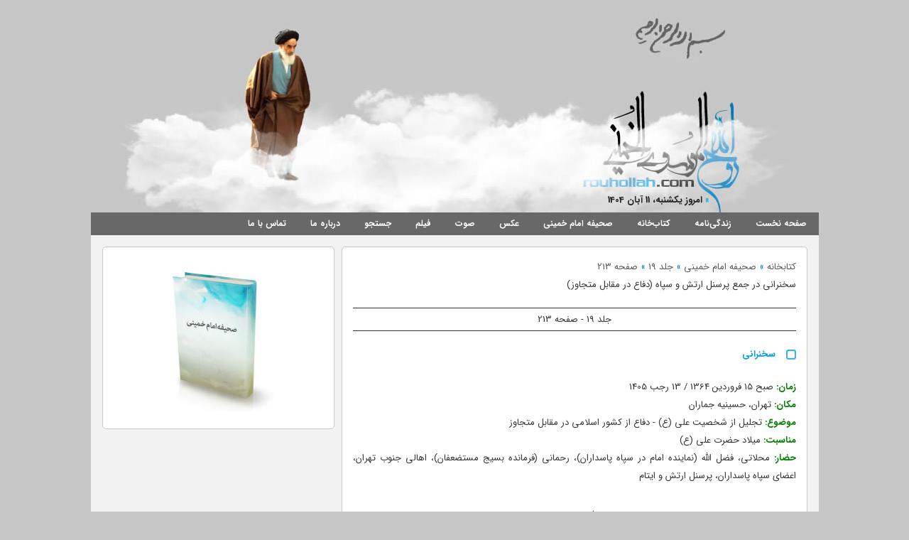

--- FILE ---
content_type: text/html; charset=UTF-8
request_url: https://farsi.rouhollah.ir/library/sahifeh-imam-khomeini/vol/19/title/105
body_size: 6126
content:
<!DOCTYPE html><html xmlns="http://www.w3.org/1999/xhtml" xml:lang="fa" lang="fa"><head profile="http://purl.org/NET/erdf/profile"><meta charset="utf-8">	<title>سخنرانی در جمع پرسنل ارتش و سپاه (دفاع در مقابل متجاوز) | روح‌الله</title><meta name="Description" content="پایگاه گسترش آراء و اندیشه‌های امام خمینی"/><meta name="keywords" content="صحیفه امام خمینی,rouhollah,roohollah,ruhollah,imam khomeini,roohollah khomeini,rouhollah khomeini,ruhollah khomeini,khomeyni,emam khomeini,sahife,sahifeh,سید روح الله موسوی خمینی,سید روح الله,امام روح الله,روح الله,امام خمینی,خمینی,روح الله الموسوی الخمینی,صحیفه امام خمینی "/><meta name="generator" content="http://rouhollah.ir"/><meta name="viewport" content="width=device-width, initial-scale=1"><meta name="robots" content="all"/><meta name="googlebot" content="index,archive"/><meta name="google-site-verification" content="j2nxIgoMYeHFBgiWqb2MzkM1exauKN-ovnN-DSuOno8" /><link rel="stylesheet" type="text/css" href="https://farsi.rouhollah.ir/css/style.min.css"/>  <script async src="https://www.googletagmanager.com/gtag/js?id=G-XD5CRF64Q7"></script><script> window.dataLayer = window.dataLayer || []; function gtag(){dataLayer.push(arguments);} gtag('js', new Date()); gtag('config', 'G-XD5CRF64Q7'); </script><script type="text/javascript"> (function(c,l,a,r,i,t,y){ c[a]=c[a]||function(){(c[a].q=c[a].q||[]).push(arguments)}; t=l.createElement(r);t.async=1;t.src="https://www.clarity.ms/tag/"+i; y=l.getElementsByTagName(r)[0];y.parentNode.insertBefore(t,y); })(window, document, "clarity", "script", "d8ytcu9l7b"); </script></head><body class="pageBody"><div class="mainItems"><div id="header"><div id="head-info"><div id="news"><ul><li><span class="cbr"> » </span> امروز یکشنبه، 11 آبان 1404</li><li><span class="cbr"> » </span> پایگاه گسترش آراء و اندیشه‌های امام خمینی رحمة الله علیه</li><li><span class="cbr"> » </span> تمامی کتاب‌های امام خمینی رحمة الله علیه به مرور در سایت قرار خواهد گرفت	</li></ul></div></div></div><ul id="menu"><li ><a href="https://farsi.rouhollah.ir" title="صفحه نخست">صفحه نخست</a></li><li ><a href="https://farsi.rouhollah.ir/biography" title="زندگی‌نامه">زندگی‌نامه</a></li><li ><a href="https://farsi.rouhollah.ir/library" title="کتاب‌خانه">کتاب‌خانه</a></li><li ><a href="https://farsi.rouhollah.ir/library/sahifeh-imam-khomeini" title="صحیفه امام خمینی">صحیفه امام خمینی</a></li><li ><a href="https://farsi.rouhollah.ir/photo" title="عکس">عکس</a></li><li ><a href="https://farsi.rouhollah.ir/audio" title="صوت">صوت</a></li><li ><a href="https://farsi.rouhollah.ir/video" title="فیلم">فیلم</a></li><li ><a href="https://farsi.rouhollah.ir/search" title="جستجو">جستجو</a></li><li ><a href="https://farsi.rouhollah.ir/aboutus" title="درباره ما">درباره ما</a></li><li ><a href="https://farsi.rouhollah.ir/contactus" title="تماس با ما">تماس با ما</a></li></ul><div class="mainLayout"><div class="rightSide"><div class="box"><div class="today"><a href="https://farsi.rouhollah.ir/library">کتابخانه</a><span class="cbr"> » </span><a href="https://farsi.rouhollah.ir/library/sahifeh-imam-khomeini">صحیفه امام خمینی</a><span class="cbr"> » </span><a href="https://farsi.rouhollah.ir/library/sahifeh-imam-khomeini/vol/19">جلد 19</a><span class="cbr"> » </span> صفحه 213 </div><div> سخنرانی در جمع پرسنل ارتش و سپاه (دفاع در مقابل متجاوز) </div><ul class="sahifeh-txt"><li><div class="header_page" style="margin: 20px 0px; border-top: 1px solid #333; border-bottom: 1px solid #333;"><a href="https://farsi.rouhollah.ir/library/sahifeh-imam-khomeini/vol/19/page/213" style="color: #333;">جلد 19 - صفحه 213</a></div><div><div class="title"><div class="arrow"></div>  سخنرانی</div><div class="header"><span class="title">زمان:</span> صبح 15 فروردین 1364 / 13 رجب 1405<br><span class="title">مکان:</span> تهران، حسینیه جماران<br><span class="title">موضوع:</span> تجلیل از شخصیت علی (ع) - دفاع از کشور اسلامی در مقابل متجاوز<br><span class="title">مناسبت:</span> میلاد حضرت علی (ع)<br><span class="title">حضار:</span> محلاتی، فضل الله (نماینده امام در سپاه پاسداران)، رحمانی (فرمانده بسیج مستضعفان)، اهالی جنوب تهران، اعضای سپاه پاسداران، پرسنل ارتش و ایتام</div><div class="body"><div class="ctxt">بسم الله الرحمن الرحیم</div><span class="sartitr">کمالات حضرت علی (ع)</span><br>این روز مبارک را به همه آقایان حضار و به ملت بزرگوار ایران و به همه مسلمین جهان تبریک عرض می‌کنم. امیدوارم خداوند به برکت این روز مبارک، برکاتش را بر همه مسلمین، خصوصاً به ملت شریف ایران نازل بفرماید.<br>مولود امروز، وصف کردنی نیست، آنچه که وصف کنند از او، دون شأن اوست و آنچه شعرا و عرفا و فلاسفه و دیگران درباره او گفته‌اند، شمه‌ای از آن چیزی است که او هست. غالباً مسائلی که درک می‌کرده‌اند و می‌کنند راجع به مولا علی بن ابی طالب، عرضه می‌داریم. آن چیزهایی را که ما نمی‌توانیم درک کنیم و دست عرفا و فلاسفه و دیگران از آن کوتاه هست، آن چیز قابل ذکر نیست. انسان تا نشناسد، نمی‌تواند بگوید و آن مقداری هم که در دسترس ماست، آن قدر زیاد است که گفتن او محتاج به زمانهای طولانی است. ولهذا ما باید در پیشگاه مبارک ایشان عذرخواهی کنیم و عذر تقصیر بخواهیم که ما قاصریم و نمی‌توانیم بیان کمال شما را بکنیم.<br><span class="sartitr">اطاعت الهی و حفظ اسلام اساس جنگهای علی (ع)</span><br>آن چیزی که موجب تأسف است این است که نگذاشتند حضرت امیر - سلام الله علیه - آن‌طور که باید و دلخواه اسلام است، جلوه پیدا کند. در مدت کوتاه خلافت‌</div></div></li><li><div class="header_page" style="margin: 20px 0px; border-top: 1px solid #333; border-bottom: 1px solid #333;"><a href="https://farsi.rouhollah.ir/library/sahifeh-imam-khomeini/vol/19/page/214" style="color: #333;">جلد 19 - صفحه 214</a></div><div><div class="body">ظاهری ایشان، سه تا جنگ پیش آمد که از خود مسلمین بود. این منحرفین که ایران را متهم می‌کنند به اینکه چرا با مسلمین شما جنگ می‌کنید، علاوه بر اینکه ما حزب بعث را مُسلِم نمی‌دانیم، بلکه ضد اسلام می‌دانیم و مردم عراق مبتلای به او هستند و مردم ایران هم همین‌طور، و جنگ با مسلم نیست گرچه از مسلمین او سپر قرار می‌دهد و می‌آورد در جبهه‌ها، لکن جنگ با مسلم نیست. علاوه بر این ما فرض می‌کنیم که مسلم باشد، شماها صدام را از اصحاب رسول الله مُسلمتر می‌دانید؟ این معممین اهل سنت بعضیشان - درباریهای اینها - صدام و امثال صدام را از مقدسهای نهروان <a href="#rouhollah-sahifeh-19-214-1" class="tTip" title="اشاره است به «خوارج».">(1)</a> بالاتر می‌دانند؟ آنهایی که جبینشان پینه داشت و نماز شب هم می‌خواندند. حضرت امیر سه جنگی <a href="#rouhollah-sahifeh-19-214-2" class="tTip" title="اشاره است به جنگ حضرت علی (ع) با طلحه و زبیر (جنگ جَمَل)، جنگ با معاویه (جنگ صفین) و جنگ با خوارج (جنگ نهروان).">(2)</a> را که کرده است با اصحاب پیغمبر، با نزدیکان پیغمبر، با مقدسهای حقه باز کرده است و این برای مصلحت اسلام بوده است. گرچه من می‌دانم که در بعض دلها اشکال به حضرت امیر هم هست، بعضی اشخاص به حضرت امیر هم اشکال دارند، ولو جرأت نمی‌کنند بگویند که «چرا با مسلمانها جنگ کرده است!» لکن حضرت امیر تابع اسلام است، اسلام بگوید با مسلمین جنگ کن، جنگ می‌کند؛ بگوید با کفار جنگ کن، جنگ می‌کند، وقتی بنا شد یک طایفه‌ای از مسلمین، اینها توطئه کردند برای اینکه اسلامی که می‌خواهد متولد بشود، این را از بین ببرند و یک دسته دیگر هم اغفال کردند دنبال این معنا، تکلیف حضرت امیر - سلام الله علیه - است که شمشیر را بکشد و در سه جنگ با مسلمین [یعنی‌] کسانی که اظهار اسلام می‌کردند و فریاد اسلام می‌کشیدند و همه‌شان هم از صدام مسلمانتر بودند، شمشیر را بکشد و در سه جنگ با مسلمانها جنگ بکند برای اطاعت امر خدا و برای حفظ اساس اسلام.<br>آن روزی که اساس اسلام و اساس دیانت اسلام بستگی دارد به جنگ کردن با کسانی که اظهار اسلام می‌کنند یا واقعاً هم مسلمان هستند، وقتی بنابراین شد، شمشیر را باید</div><hr><div class="footer"><a name="rouhollah-sahifeh-19-214-1">(1)-</a> اشاره است به «خوارج».<br><a name="rouhollah-sahifeh-19-214-2">(2)-</a> اشاره است به جنگ حضرت علی (ع) با طلحه و زبیر (جنگ جَمَل)، جنگ با معاویه (جنگ صفین) و جنگ با خوارج (جنگ نهروان).</div></div></li><li><div class="header_page" style="margin: 20px 0px; border-top: 1px solid #333; border-bottom: 1px solid #333;"><a href="https://farsi.rouhollah.ir/library/sahifeh-imam-khomeini/vol/19/page/215" style="color: #333;">جلد 19 - صفحه 215</a></div><div><div class="body">بکشند مسلمین و با آنها جنگ بکنند. این کوردلهایی که برای طرفداری از قدرتهای بزرگ و برای طرفداری از سلطنت طلبها و منافقین و امثال اینها به ایران و رزمندگان ایران و علمای اسلام در ایران اشکال می‌کنند، اینها اشکالشان را ببرند در صدر اسلام طرح کنند، ببینند که باید چه بگویند! امیرالمؤمنین را قبول ندارند؟ قبول دارند. در آنجا ببینند چه واقعه‌ای اتفاق افتاد و برای چه اتفاق افتاد، انگیزه چی بود؟ آنها می‌خواستند برگردانند اسلام را به همان مسائل زمان جاهلیت، ولو در صورت اسلام. تکلیف امیرالمؤمنین در این وقت چی بود؟ جز این بود که عمل کرد؟<br><span class="sartitr">دفاع از کشور اسلام وظیفه شرعی مردم</span><br>ما اعتقادمان این است که صدام می‌خواهد اسلام را برگرداند به کفر و الحاد. ما اعتقادمان این است که امریکا از اسلام ترسیده است و می‌خواهد اسلام را به هم بزند، تصریح هم می‌کند. ما این کسانی که با دولت اسلامی ایران معارضه می‌کنند، اعتقادمان این است که اینها با اسلام دارند معارضه می‌کنند. ما روی این اعتقاد با اینها تا آخر باید مبارزه کنیم برای اینکه اسلام همچه تکلیفی برای ما معین کرده است. کسی که همه موافقینش عبارتند از اشخاصی که منحرفین هستند از اسلام؛ امریکایش منحرف، دیگرانش منحرف، کسی که این‌طور است و در مملکت خودش با مسلمین آن‌طور عمل می‌کند و با مسلمین ما هم این‌طور عمل می‌کند، این کس را جز اینکه با او به مبارزه برخیزیم، راهی نداریم. و ما تا آخر دنبال این مطلب هستیم و خواهیم بود و به حرفهای مفت آنهایی که انحراف دارند؛ انحراف عقلی دارند، انحراف فکری دارند، به حرفهای آنها اعتنایی نمی‌کنیم، ما تکلیف را ملاحظه می‌کنیم. علمای اسلام الآن در ایران - علمای بزرگ ایران - همه‌شان موافق با این مسئله هستند و مؤمنین هم همین طورند و بازاریها و کشاورزها و دیگران، اهل ادارات، همه اینها، اینها خُلَّص از مؤمنین هستند که با این امر موافق هستند. و از آن طرف اگر خدای نخواسته، در این جنگ امریکا پیروز بشود و صدام را پیروز بکند، اسلام یک سیلی‌ای می‌خورد که تا آخر، تا زمانهای طولانی،</div></div></li><li><div class="header_page" style="margin: 20px 0px; border-top: 1px solid #333; border-bottom: 1px solid #333;"><a href="https://farsi.rouhollah.ir/library/sahifeh-imam-khomeini/vol/19/page/216" style="color: #333;">جلد 19 - صفحه 216</a></div><div><div class="body">نمی‌تواند سرش را بلند کند. وقتی ما در یک همچه مقامی واقع هستیم و یک همچه تکلیفی را احراز کردیم، بر همه ما لازم است و واجب شرعی است که از اسلام دفاع کنیم. علاوه بر همه اینها مسئله، مسئله این نیست که ما جنگ می‌کنیم، ما دفاع می‌کنیم.<br>کسی که به ما حمله کرده و این‌طور ویرانگری کرده است در کشورمان، ما لازم است دفاع کنیم. دفاع را احدی از مسلمین نیست که، احدی از علمای اسلام نیست که بگوید دفاع در اسلام نیست. دفاع هیچ احتیاج به یک ولی‌ای ندارد، هیچ احتیاج به یک امامی ندارد. تمام مسلمین اگر یک وقت بنا شد برشان هجمه بشود، خودشان باید دفاع کنند، مستقل‌اند در این امر. و کشور ایران مستقلاً، ولو اینکه ولی فقیه هم نگوید، ولو این که علما هم نگویند - با اینکه می‌گویند آنها هم - مردم مکلف شرعی هستند به اینکه دفاع کنند و حکم عقلشان این است که از کشور خودشان، از ناموس خودشان، از مال خودشان دفاع کنند. و شما می‌دانید که اگر خدای نخواسته، این حزب بعث مهلت پیدا بکند و مهلت به او داده بشود، این با کشورعراق چه می‌کند، و با کشور ما چه می‌کند. و ما تا آخر ایستاده‌ایم. ما دنبال اسلام هستیم. دنبال احکام اسلام، و حکم اسلام این است امروز.<br><span class="sartitr">نهراسیدن مدافعان اسلام از شهادت</span><br>ما از خدای تبارک و تعالی توفیق همه مسلمین را خواستاریم که در مقابل این عَلَم کفر قیام کنند، و یک کسی که با تمام قواعد بین المللی مخالفت می‌کند، صاف می‌گوید که «ما ساعت چند حمله می‌کنیم، حمله موشکی می‌کنیم به شهرهای ایران، به شهرهای مسکونی ایران» صریح می‌گوید، لکن هیچ کشوری او را محکوم نمی‌کند. و ما صریح می‌گوییم که ما ابداً نظر نداریم به اینکه به یک کشوری تعدی بکنیم. ما از خودمان دفاع داریم می‌کنیم و همه تبلیغات بر ضد ماست. این برای این است که قضیه، قضیه اسلام و کفر است، نه قضیه ایران و عراق است. قضیه این است که از اسلام اینها بد می‌بینند، اسلام نمی‌گذارد که آنها به منافع نامشروع خودشان برسند و آنها که اسلام نمی‌گذارد به منافع نامشروعشان برسند، آنها قیام بر ضد اسلام می‌کنند یا وادار می‌کنند. قیام بر ضد اسلام‌</div></div></li><li><div class="header_page" style="margin: 20px 0px; border-top: 1px solid #333; border-bottom: 1px solid #333;"><a href="https://farsi.rouhollah.ir/library/sahifeh-imam-khomeini/vol/19/page/217" style="color: #333;">جلد 19 - صفحه 217</a></div><div><div class="body">است، لکن باید بدانند که با یک کشوری که وضعش این‌طور است، یک کشوری که وضع روحی مسلمانانش، جوانانش، مشایخش، بچه‌هایش این‌طور است، با این کشور نمی‌توانند معارضه بکنند. آنهایی که در رأس واقع هستند و در رأس جنایات واقع هستند، آنها عاقلترند از اینکه خودشان را مبتلا کنند به یک امری. بعضی وقتها مبتلا کردند و سیلی خوردند، حالا دیگر مبتلا نمی‌کنند خودشان را به این امر. اینها وادار می‌کنند این و آن را به اینکه شیطنت بکنند و این شیطانها هم بدانند که دیگر نمی‌توانند کاری انجام بدهند یک کشوری که همه بیدار و همه مستعد برای شهادت هستند، اینها را از چه می‌ترسانند؟ کسی که می‌گوید «من شهادت را می‌خواهم، دعا کنید که من شهید بشوم» شما او را از قتل می‌ترسانید؟ شما او را از موشک می‌ترسانید؟ یک کسی که بعد از موشک خوردن می‌ایستد و می‌گوید «جنگ، جنگ تا پیروزی» شما او را از جنگ می‌ترسانید؟ این وضع، وضعی است که خدا پیش آورده است، چیزی را که خدا پیش آورده، با او معارضه نمی‌شود کرد. و من از خدای تبارک و تعالی خواستارم که همه ما را با استقامت و باپشتکار حفظ کند، تا این که ما با این مقابله کنیم و با هرکس که بخواهد با ما مقابله کند، قدرت مقابله داشته باشیم.<div class="ltxt">والسلام علیکم و رحمة الله‌</div></div></div></li></ul><div class="header_page" style="margin: 20px 0; border-top: 1px solid #333; border-bottom: 1px solid #333;"><div class="today" style="float: center;"><span class="cbr"><a href="https://farsi.rouhollah.ir/library/sahifeh-imam-khomeini/vol/19" style="color: #333;">فهرست عناوین جلد 19</a></span></div><div style="clear: both;"></div></div></div></div><div class="leftSide"><div class="box centerAlign"><a href="https://farsi.rouhollah.ir/library/sahifeh-imam-khomeini"><img src="https://farsi.rouhollah.ir/image/sahifehvol.jpg" alt="صحیفه امام خمینی" title="صحیفه امام خمینی" width="145" height="196" class="sahifeBook"></a></div></div></div></div><div id="footer"><div style="text-align: center; padding-top: 90px; direction: rtl; line-height: 150%;"> کليه حقوق اين مجموعه متعلق به سايت روح‌الله می‌باشد.<br><span dir="ltr">© rouhollah.ir</span></div></div><div class="licenseItem"><span xmlns:dct="http://purl.org/dc/terms/" property="dct:title"></span><a xmlns:cc="http://creativecommons.org/ns#" href="http://farsi.rouhollah.ir" property="cc:attributionName" rel="cc:attributionURL">Rouhollah Website</a><span>&nbsp;is licensed under a&nbsp;</span><a rel="license" href="http://creativecommons.org/licenses/by/4.0/">Creative Commons Attribution 4.0 International License</a>. <<a xmlns:dct="http://purl.org/dc/terms/" href="http://farsi.rouhollah.ir" rel="dct:source">Rouhollah Website</a>/></div><script type="text/javascript" src="https://farsi.rouhollah.ir/js/global.min.js"></script>    </body></html>

--- FILE ---
content_type: text/css
request_url: https://farsi.rouhollah.ir/css/style.min.css
body_size: 4103
content:
@charset "UTF-8";

a,abbr,acronym,address,applet,b,big,blockquote,body,caption,center,cite,code,dd,del,dfn,div,dl,dt,em,fieldset,font,form,h1,h2,h3,h4,h5,h6,html,i,iframe,img,ins,kbd,label,legend,li,object,ol,p,pre,q,s,samp,small,span,strike,strong,sub,sup,table,tbody,td,tfoot,th,thead,tr,tt,u,ul,var{margin:0;padding:0;border:0;vertical-align:baseline;background:transparent}body{line-height:1}h1,h2,h3,h4,h5,h6{font-weight:400;clear:both}li,ol,ul{list-style:none}blockquote{quotes:none}blockquote:after,blockquote:before{content:"";content:none}del{text-decoration:line-through}table{border-spacing:0}a img{border:none}a{text-decoration:none}

@font-face {
	font-family: iransans;
	font-style: normal;
	font-weight: 900;
	src: url('../fonts/eot/IRANSansWeb(FaNum)_Black.eot');
	src: url('../fonts/eot/IRANSansWeb(FaNum)_Black.eot?#iefix') format('embedded-opentype'),  /* IE6-8 */
		 url('../fonts/woff2/IRANSansWeb(FaNum)_Black.woff2') format('woff2'),  /* FF39+,Chrome36+, Opera24+*/
		 url('../fonts/woff/IRANSansWeb(FaNum)_Black.woff') format('woff'),  /* FF3.6+, IE9, Chrome6+, Saf5.1+*/
		 url('../fonts/ttf/IRANSansWeb(FaNum)_Black.ttf') format('truetype');
}
@font-face {
	font-family: iransans;
	font-style: normal;
	font-weight: bold;
	src: url('../fonts/eot/IRANSansWeb(FaNum)_Bold.eot');
	src: url('../fonts/eot/IRANSansWeb(FaNum)_Bold.eot?#iefix') format('embedded-opentype'),  /* IE6-8 */
		 url('../fonts/woff2/IRANSansWeb(FaNum)_Bold.woff2') format('woff2'),  /* FF39+,Chrome36+, Opera24+*/
		 url('../fonts/woff/IRANSansWeb(FaNum)_Bold.woff') format('woff'),  /* FF3.6+, IE9, Chrome6+, Saf5.1+*/
		 url('../fonts/ttf/IRANSansWeb(FaNum)_Bold.ttf') format('truetype');
}
@font-face {
	font-family: iransans;
	font-style: normal;
	font-weight: 500;
	src: url('../fonts/eot/IRANSansWeb(FaNum)_Medium.eot');
	src: url('../fonts/eot/IRANSansWeb(FaNum)_Medium.eot?#iefix') format('embedded-opentype'),  /* IE6-8 */
		 url('../fonts/woff2/IRANSansWeb(FaNum)_Medium.woff2') format('woff2'),  /* FF39+,Chrome36+, Opera24+*/
		 url('../fonts/woff/IRANSansWeb(FaNum)_Medium.woff') format('woff'),  /* FF3.6+, IE9, Chrome6+, Saf5.1+*/
		 url('../fonts/ttf/IRANSansWeb(FaNum)_Medium.ttf') format('truetype');
}
@font-face {
	font-family: iransans;
	font-style: normal;
	font-weight: 300;
	src: url('../fonts/eot/IRANSansWeb(FaNum)_Light.eot');
	src: url('../fonts/eot/IRANSansWeb(FaNum)_Light.eot?#iefix') format('embedded-opentype'),  /* IE6-8 */
		 url('../fonts/woff2/IRANSansWeb(FaNum)_Light.woff2') format('woff2'),  /* FF39+,Chrome36+, Opera24+*/
		 url('../fonts/woff/IRANSansWeb(FaNum)_Light.woff') format('woff'),  /* FF3.6+, IE9, Chrome6+, Saf5.1+*/
		 url('../fonts/ttf/IRANSansWeb(FaNum)_Light.ttf') format('truetype');
}
@font-face {
	font-family: iransans;
	font-style: normal;
	font-weight: 200;
	src: url('../fonts/eot/IRANSansWeb(FaNum)_UltraLight.eot');
	src: url('../fonts/eot/IRANSansWeb(FaNum)_UltraLight.eot?#iefix') format('embedded-opentype'),  /* IE6-8 */
		 url('../fonts/woff2/IRANSansWeb(FaNum)_UltraLight.woff2') format('woff2'),  /* FF39+,Chrome36+, Opera24+*/
		 url('../fonts/woff/IRANSansWeb(FaNum)_UltraLight.woff') format('woff'),  /* FF3.6+, IE9, Chrome6+, Saf5.1+*/
		 url('../fonts/ttf/IRANSansWeb(FaNum)_UltraLight.ttf') format('truetype');
}
@font-face {
	font-family: iransans;
	font-style: normal;
	font-weight: normal;
	src: url('../fonts/eot/IRANSansWeb(FaNum).eot');
	src: url('../fonts/eot/IRANSansWeb(FaNum).eot?#iefix') format('embedded-opentype'),  /* IE6-8 */
		 url('../fonts/woff2/IRANSansWeb(FaNum).woff2') format('woff2'),  /* FF39+,Chrome36+, Opera24+*/
		 url('../fonts/woff/IRANSansWeb(FaNum).woff') format('woff'),  /* FF3.6+, IE9, Chrome6+, Saf5.1+*/
		 url('../fonts/ttf/IRANSansWeb(FaNum).ttf') format('truetype');
}


.pageBody {
    text-align: center;
    margin-top: 15px;
    background-color: #c7c7c7;
    font-family: iransans;
    font-size: 13px;
	direction: rtl;
}

h1 {
    font-size: 9pt;
    font-weight: normal;
    margin: 0;
    color: #0088CA;
}

.arrow {
    background: url(../image/arrow.png);
    width: 14px;
    height: 14px;
    margin-left: 7px;
    /* float: right;
    margin-top: 5px; */
}

#icons {
    position: relative;
    width: 220px;
    float: right;
}

img,
img a {
    border: none;
}

.boxTitle {
	margin-bottom: 5px;
	font-weight: 700;
	font-size: 13px;
}

.boxContent {

}

.boxContent ul {
	margin: 0;
	padding: 0;
	padding-right: 17px;
}

#news {
    list-style: none;
    color: #0088CA;
    width: 565px;
    float: right;
    text-align: right;
    height: 20px;
    overflow: hidden;
    font-weight: 700;
    margin-right: 155px;
}

#news li {
    color: #222;
    list-style: none;
    height: 20px;
    overflow: hidden;
}

#news li a {
    color: #222;
}

#mask {
    background: url('../image/bgdarkmask.gif') repeat scroll;
    width: 100%;
    height: 100%;
    display: none;
    position: fixed;
    left: 0px;
    bottom: 0px;
    z-index: 2;
}

.prev-page {
    float: right;
}

.next-page {
    float: left;
}

div.header {
    /*font-weight: Bold;*/
    padding-top: 20px;
    padding-bottom: 30px;
}

div.header a {
    color: #FF0000;
}

div.title {
    line-height: 200%;
    color: #009DE0;
	font-weight: 700;
    display: flex;
    align-items: center;
}

div.title a {
    color: #FF0000;
}

span.title {
    color: #008000;
	font-weight: 700;
}

span.sartitr {
    color: #0086B3;
}

div.aghaz {
    text-align: center;
}

div.payan {
    text-align: left;
}

p.body a {
    color: #FF0000;
}

p.body {
    line-height: 230%;
    text-align: justify;
}

p.footer a {
    color: #FF0000;
}

p.footer {
    color: #808080;
}

div.footer {
    color: #808080;
}

div.footer a {
    color: #FF0000;
}

div.body a {
    color: #FF0000;
}

div.body {
    line-height: 230%;
    text-align: justify;
}

div.shear {
    text-align: center;
}

#arrow {
    width: 14px;
    height: 22px;
    vertical-align: middle;
}

ul.pagetitr {
    list-style-image: url("arrowblue.gif");
    list-style-type: square;
}

.pagetitr li {
    padding-top: 10px;
}

.pagetitr li a {
    font-size: 9pt;
    color: #000;
}

.adr a {
    font-size: 9pt;
    color: #000000;
}

.header_page {
    border: 1px solid #ccc;
    border-right: none;
    border-left: none;
    text-align: center;
    font-family: iransans;
    font-size: 13px;
    padding: 3px;
    color: #999999;
}

.header_page a {
    color: #999999;
}

.header_page a:hover {
    color: #0088CA;
}

hr {
    border-top: 1px solid #E4E4E4;
}

#tamas {
    line-height: 170%;
    width: 412px;
    margin: 0 auto;
    direction: rtl;
    font-family: tahoma;
    font-size: 9pt;
}

#tamas a {
    text-decoration: none;
}

#tamas textarea {
    padding: 5px;
    direction: rtl;
    width: 400px;
    height: 200px;
    font-family: tahoma;
    font-size: 9pt;
    border: 1px solid #ccc;
}

#tamas input {
    padding: 5px;
    direction: ltr;
    width: 400px;
    font-family: tahoma;
    font-size: 9pt;
    border: 1px solid #ccc;
}

#tamas img {
    border: 1px solid #ccc;
}

#message img {
    border: none;
}

/* Text Position Class */

.ltxt {
    text-align: left;
}

.ctxt {
    text-align: center;
}

.rtxt {
    text-align: right;
}

/* Float Position Class */

.lfl {
    float: left;
}

.rfl {
    float: right;
}

.close {
    position: absolute;
    cursor: pointer;
    background: url('../image/close.png');
    width: 24px;
    height: 23px;
    right: -10px;
    top: -10px;
    z-index: 4;
}

.mainItems {
    margin: 0 auto;
    direction: rtl;
    overflow-x: hidden;
    width: 1025px;
    position: relative;
}

.today_sahifeh {
    width: 110px;
    background: url(../image/titlebox.jpg) 0 -69px no-repeat;
}

.newsletter {
    width: 137px;
    background: url(../image/titlebox.jpg) 0 -51px no-repeat;
    margin-bottom: 10px;
}

.ghesar_words {
    width: 90px;
    background: url(../image/titlebox.jpg) 0 -17px no-repeat;
    margin-bottom: 10px;
}

.faraz_vasiatname {
    width: 144px;
    background: url(../image/titlebox.jpg) 0 -34px no-repeat;
    margin-bottom: 10px;
}

.slide_image_box {
    width: 48px;
    background: url(../image/titlebox.jpg) -90px -17px no-repeat;
    margin-bottom: 10px;
}

.slideimage {
    direction: ltr;
    margin: 0 auto;
    z-index: 1;
    height: 125px;
    overflow: hidden;
    float: right;
}

.slideimage li {
    list-style: none;
    float: right;
}

.slideimagee {
    direction: ltr;
    margin: 0 auto;
    z-index: 1;
    height: 125px;
    overflow: hidden;
    float: right;
}

.slideimagee li {
    list-style: none;
    float: right;
    margin: 0 30px;
}

.sound_box {
    width: 43px;
    background: url(../image/titlebox.jpg) -34px 0 no-repeat;
    margin-bottom: 10px;
    margin-right: 5px;
    margin-top: 7px;
}

.video_box {
    width: 35px;
    background: url(../image/titlebox.jpg) no-repeat;
    margin-bottom: 10px;
    margin-right: 5px;
    margin-top: 7px;
}

#header {
    background: url(../image/bg_header_footer.jpg) no-repeat center top;
    height: 284px;
    position: relative;
}

#head-info {
    direction: rtl;
    /* margin: -85px auto 15px auto; */
    position: absolute;
    top: 260px;
    height: 15px;
}

#footer .over {
    background: url(../image/over.png);
    width: 100%;
    height: 100%;
}


.licenseItem {
	color: #222;
	margin: 10px 0;
    direction: ltr;
}

.licenseItem a {
	color: #222;
}


#menu {
    background: #686868;
    color: #FFF;
	margin: 0;
    padding: 0;
	display: flex;
	flex-wrap: wrap;
}

#menu li {
	font-weight: 700;
	font-size: 12px;
}

#menu li a {
    color: #FFF;
    text-decoration: none;
    padding: 10px 17px;
    display: block;
}

#menu li a:hover {
    background: #444;
}

#menu .active {
    background: #444;
}

.mainLayout {
    padding: 15px;
    text-align: justify;
    position: relative;
    background: #F2F2F2;
    border: 1px solid #F2F2F2;
	display: flex;
    justify-content: space-between;
}

	.rightSide {
		width: 66%;
	}

	.leftSide {
		width: 33%;
	}

#footer {
    color: #444444;
    margin: 0 auto 0 auto;
    background: url(../image/bg_header_footer.jpg) 0 120px;
    width: 522px;
    height: 136px;
}

span.cbr {
    color: #0088CA;
}

a:hover .cbr {
    color: #777;
}

img,
img a,
a img {
    border: 0;
}

#boxse {
    display: none;
}

.nu {
    display: inline;
    margin-left: 3px;
    text-align: center;
    float: right;
    border: 1px solid #ccc;
    list-style: none;
    padding: 3px 7px;
    color: #808080;
}

.activee {
    display: inline;
    margin-left: 3px;
    text-align: center;
    float: right;
    list-style: none;
    border: 1px solid #008BCE;
    padding: 3px 7px;
    color: #008BCE;
}

.mu {
    margin: auto;
    padding: 0px;
    list-style-type: none;
    min-width: 300px;
    text-align: center;
    position: relative;
}

.today {
    list-style: disc;
    color: #585858;
}

.today a {
    color: #585858;
}

.today a:hover {
    color: #0088CA;
}

.todaySahife .today {
    color: #0088CA;
}

.box {
    position: relative;
    min-height: 20px;
    line-height: 25px;
    text-align: justify;
    background: #FFFFFF;
    border: 1px solid #c7c7c7;
    -webkit-border-radius: 5px;
    -moz-border-radius: 5px;
    border-radius: 5px;
    padding: 15px;
    margin-bottom: 10px;
    /* color: #585858; */
    color: #333;
}

.box.centerAlign {
	display: flex;
	justify-content: center;
}

.boxImages {
    display: flex;
    flex-direction: column;
}

.boxImages .boxContent {
    display: flex;
    justify-content: space-evenly;
}

.sahifeBook {
	margin-top: 20px;
	margin-right: -17px;
}

.box a {
    color: #585858;
}

.first_size_box {
    width: 66%;
}

.second_size_box {
    width: 300px;
}

.bookItem {
    min-height: 20px;
    direction: rtl;
    line-height: 170%;
    text-align: justify;
    font-family: iransans;
    font-size: 13px;
    border: 1px solid #c7c7c7;
    -webkit-border-radius: 10px;
    -moz-border-radius: 10px;
    border-radius: 10px;
    background: #FFFFFF;
    padding: 20px;
    margin-bottom: 10px;
    color: #585858;
	display: flex;
	align-items: center;
	justify-content: center;
}

.bookItem .imageItem {
	margin-left: 20px;
}

.bookInfoItems {
	display: flex;
	align-items: center;
}

.bookInfoItems .imageItem {
	margin-left: 20px;
}

.bookVols {
	display: flex;
	align-items: center;
	justify-content: space-evenly;
}

.date {
    color: #444444;
    text-align: right;
    width: 500px;
    margin-right: 129px;
}

.first {
    margin-top: 1px;
    background: url(../image/img.gif) -15px 0 no-repeat;
    width: 16px;
    height: 16px;
    float: left;
    margin-right: 5px;
}

.second {
    background: url(../image/loading-1.gif) no-repeat;
    width: 16px;
    height: 16px;
    float: left;
}

.sound-index a {
    color: #000;
    text-decoration: none;
}

.sound-index a:hover {
    color: #0088CA;
    text-decoration: none;
}

.sound-index ul {
    margin: 0;
    padding: 0;
}

.sound-index li {
    margin-top: 10px;
    padding-right: 50px;
    list-style: none;
    background: url(../image/sound.gif) right no-repeat;
}

.video-index a {
    color: #000;
    text-decoration: none;
}

.video-index ul {
    margin: 0;
    padding: 0;
}

.video-index li {
    padding-top: 20px;
    padding-right: 38px;
    list-style: none;
    background: url(../image/video.gif) right no-repeat;
}

.slideimage li {
    margin-right: 5px;
    margin-left: 5px;
    float: left;
}

.slidevideo {
    height: 150px;
    overflow: hidden;
}

.slidevideo li {
    margin-left: 7px;
    float: right;
}

.slidesound {
    height: 150px;
    overflow: hidden;
}

.slidesound li {
    margin-left: 7px;
    float: right;
}

.prev {
    margin-left: 2px;
    margin-top: 57px;
    float: right;
    background-image: url(../image/image-slide/np.png);
    cursor: pointer;
    width: 14px;
    height: 16px;
}

.next {
    margin-right: 2px;
    margin-top: 57px;
    float: right;
    background-image: url(../image/image-slide/np.png);
    background-position: 0 -16px;
    cursor: pointer;
    width: 14px;
    height: 16px;
}

.next_sound {
    margin-left: 3px;
    float: left;
    background-image: url(../image/image-slide/nppp.png);
    cursor: pointer;
    width: 10px;
    height: 11px;
}

.prev_sound {
    float: left;
    background-image: url(../image/image-slide/nppp.png);
    background-position: 0 -11px;
    cursor: pointer;
    width: 10px;
    height: 11px;
}

.next_video {
    margin-left: 3px;
    float: left;
    background-image: url(../image/image-slide/nppp.png);
    cursor: pointer;
    width: 10px;
    height: 11px;
}

.prev_video {
    float: left;
    background-image: url(../image/image-slide/nppp.png);
    background-position: 0 -11px;
    cursor: pointer;
    width: 10px;
    height: 11px;
}

.prev:hover {
    background-image: url(../image/image-slide/np2.png);
}

.next:hover {
    background-image: url(../image/image-slide/np2.png);
    background-position: 0 -16px;
    cursor: pointer;
}

.next_sound:hover {
    background-image: url(../image/image-slide/nppp2.png);
    cursor: pointer;
}

.prev_sound:hover {
    background-image: url(../image/image-slide/nppp2.png);
    background-position: 0 -11px;
    cursor: pointer;
}

.next_video:hover {
    background-image: url(../image/image-slide/nppp2.png);
    cursor: pointer;
}

.prev_video:hover {
    background-image: url(../image/image-slide/nppp2.png);
    background-position: 0 -11px;
    cursor: pointer;
}

.slidevideo li a:hover img,
.slidesound li a:hover img,
.slideimage li a:hover img {
    opacity: 0.9;
    filter: alpha(opacity=90);
}

.cn li {
    color: #0088CA;
    margin-right: 50px;
}

p.title {
    color: #0088CA;
    font-size: 10pt;
}

.hb {
    color: #777;
}

.prevv {
    background-image: url(../image/image-slide/np.png);
    cursor: pointer;
    width: 14px;
    height: 16px;
}

.nextt {
    background-image: url(../image/image-slide/np.png);
    background-position: 0 -16px;
    cursor: pointer;
    width: 14px;
    height: 16px;
}

.one {
    float: left;
    margin-right: 5px;
}

.tip {
    width: 212px;
    direction: rtl;
    text-align: justify;
    font-family: iransans;
    font-size: 13px;
    line-height: 170%;
    padding-top: 37px;
    overflow: hidden;
    display: none;
    position: absolute;
    z-index: 500;
    background: transparent url(../image/tooltip/tipTop.png) no-repeat top;
}

.tipMid {
    background: transparent url(../image/tooltip/tipMid.png) repeat-y;
    padding: 0 25px 20px 25px;
}

.tipBtm {
    background: transparent url(../image/tooltip/tipBtm6.png) no-repeat bottom;
    height: 32px;
}

#ghesarr,
#ghesarrr,
#vasiatt,
#vasiattt {
    color: red;
    background: #f7f7f7;
}

.rssico {
    background: url(../image/img.gif) 0 0 no-repeat;
    width: 16px;
    height: 25px;
    float: left;
    cursor: pointer;
}

.print {
    float: left;
    width: 22px;
    height: 20px;
    background: url(../image/print.png);
}

.print_tid {
    float: left;
    width: 28px;
    height: 25px;
    background: url(../image/print-tid.png);
}

.pdf {
    margin-left: 7px;
    margin-top: 3px;
    float: left;
    width: 20px;
    height: 16px;
    background: url(../image/pdf-page.png);
}

.sahifeh_vol {
    margin-right: 10px;
}

.commentform {
    line-height: 170%;
    width: 412px;
    height: 350px;
    margin: 0 auto;
    direction: rtl;
    font-family: tahoma;
    font-size: 9pt;
    position: absolute;
    direction: rtl;
    padding: 20px;
    text-align: right;
    border: 1px solid #c7c7c7;
    -webkit-border-radius: 10px;
    -moz-border-radius: 10px;
    border-radius: 10px;
    background: #fff;
    display: none;
    z-index: 3;
    position: absolute;
    top: 50%;
    right: 50%;
    margin-top: -175px;
    margin-right: -226px;
    display: none;
}

.commentform a {
    text-decoration: none;
}

.commentform textarea {
    padding: 5px;
    direction: rtl;
    width: 400px;
    height: 200px;
    font-family: tahoma;
    font-size: 9pt;
    border: 1px solid #ccc;
}

.commentform input {
    padding: 5px;
    direction: ltr;
    width: 400px;
    font-family: tahoma;
    font-size: 9pt;
    border: 1px solid #ccc;
}

.commentform img {
    border: 1px solid #ccc;
}

.commentform img {
    border: none;
}

a:hover #print {
    opacity: 0.8;
    filter: alpha(opacity=80);
}

.sahife-txt {
    margin: 0;
    padding: 0;
    list-style: none;
}

.search-txt {
    margin: 0;
    padding: 0;
    list-style: none;
}

.comment-icon {
    position: absolute;
    top: -8px;
    left: 40px;
    width: 77px;
    height: 45px;
    background: url(../image/comment.png);
    cursor: pointer;
}

.plus-icon {
    margin: 5px 0 0 -10px;
    float: left;
}

.beta-version {
    position: absolute;
    top: -30px;
    left: 40px;
}

.firstbox {
    //cursor: pointer; box-shadow: 0 0 4px #B2B2B2; border: 1px solid #C7C7C7; -webkit-border-radius: 7px; -moz-border-radius: 7px; border-radius: 7px; width: 604px; height: 240px; margin-bottom: 10px;
}

.firstbox .title {
    position: absolute;
    top: 5px;
    right: 4px;
    width: 101px;
    height: 101px;
    background: url('/12bahman.png');
}

.firstbox .over {
    position: absolute;
    width: 604px;
    height: 240px;
    background: url('/over.png');
}

.firstbox .contenttxt {
    position: absolute;
    top: 15px;
    left: 20px;
}

.firstbox ul {
    list-style: square;
    color: #0088CA;
    line-height: 130%;
}

.firstbox ul li {
    list-style: square;
    cursor: pointer;
}

.firstbox ul li span {
    color: #000;
}

.firstbox ul li:hover {
    color: #000;
    //list-style-image: url(http://farsi.rouhollah.ir../image/comment.png)
}

.firstbox ul li span:hover {
    color: #0088CA;
}

.image-back {
    z-index: 1;
    background: url(https://farsi.rouhollah.ir/image/image-slide/bgslide.jpg);
    background-size: cover;
    width: 218px;
    height: 168px;
}

.image-back .image-item {
    z-index: 1;
    margin-right: 6px;
    margin-top: 13px;
    border-radius: 3px;
}

/* 
  ##Device = Desktops
  ##Screen = 1281px to higher resolution desktops
*/

@media (min-width: 1281px) {}

/* 
  ##Device = Laptops, Desktops
  ##Screen = B/w 1025px to 1280px
*/

@media (min-width: 1025px) and (max-width: 1280px) {}

/* 
  ##Device = Tablets, Ipads (portrait)
  ##Screen = B/w 768px to 1024px
*/

@media (min-width: 768px) and (max-width: 1024px) {}

@media (max-width: 1025px) {
	.pageBody {
		margin-top: 0;
	}
    .mainItems {
        width: 100%;
    }
    #header {
        display: none;
    }
    .mainLayout {
        flex-direction: column;
    }
	.rightSide, .leftSide {
		width: 100%;
	}
	#footer {
		width: 100%;
	}
    .boxImages .boxContent {
        flex-direction: column;
        align-items: center;
    }
}

@media (max-width: 768px) {}

/* 
  ##Device = Tablets, Ipads (landscape)
  ##Screen = B/w 768px to 1024px
*/

@media (min-width: 768px) and (max-width: 1024px) and (orientation: landscape) {}

/* 
  ##Device = Low Resolution Tablets, Mobiles (Landscape)
  ##Screen = B/w 481px to 767px
*/

@media (min-width: 481px) and (max-width: 767px) {}

/* 
  ##Device = Most of the Smartphones Mobiles (Portrait)
  ##Screen = B/w 320px to 479px
*/

@media (min-width: 320px) and (max-width: 480px) {}